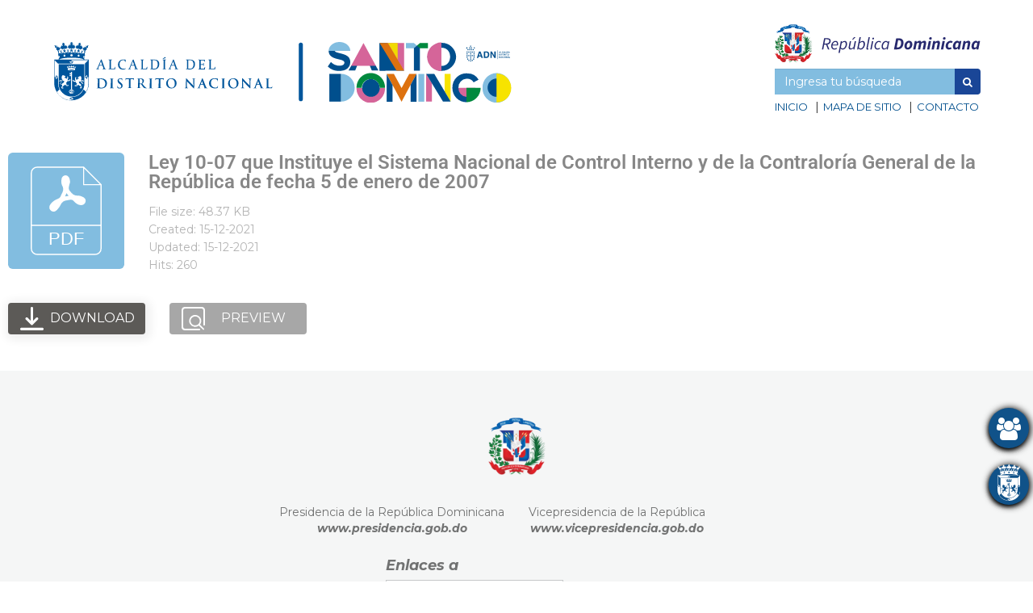

--- FILE ---
content_type: text/html; charset=UTF-8
request_url: https://adn.gob.do/wpfd_file/ley-10-07-que-instituye-el-sistema-nacional-de-control-interno-y-de-la-contraloria-general-de-la-republica-de-fecha-5-de-enero-de-2007/
body_size: 17222
content:
<!DOCTYPE html>
<html lang="es-DO">
<head>
    <meta charset="UTF-8">
    <meta http-equiv="X-UA-Compatible" content="IE=edge">
    <meta name="viewport" content="width=device-width, initial-scale=1.0">
	<!-- codigo meta de facebook -->
	<meta name="facebook-domain-verification" content="vhyyaha7ipfye3rhlzqn5w9lblgflh" />
    <title>Ley 10-07 que Instituye el Sistema Nacional de Control Interno y de la Contraloría General de la República de fecha 5 de enero de 2007 |  Ayuntamiento del Distrito Nacional - Ayuntamiento Municipal</title>
    <link rel="profile" href="http://gmpg.org/xfn/11">
    <link rel="pingback" href="https://adn.gob.do/xmlrpc.php" />
        <link href="https://fonts.googleapis.com/css?family=Montserrat:300,400,600,700" rel=stylesheet>
	<link href="https://fonts.googleapis.com/css?family=Merriweather:400,900,900i" rel="stylesheet">
    <link rel="stylesheet" href="https://maxcdn.bootstrapcdn.com/font-awesome/4.7.0/css/font-awesome.min.css">
    <link rel="stylesheet" href="https://maxcdn.bootstrapcdn.com/bootstrap/3.3.7/css/bootstrap.min.css">
	<link rel="stylesheet" href="https://cdn.jsdelivr.net/npm/uikit@3.9.3/dist/css/uikit.min.css">
	<link rel="stylesheet" href="https://adn.gob.do/wp-content/themes/adnweb/style.css">
	<script src="https://code.jquery.com/jquery-3.6.0.js" integrity="sha256-H+K7U5CnXl1h5ywQfKtSj8PCmoN9aaq30gDh27Xc0jk=" crossorigin="anonymous"></script>
    <meta name='robots' content='max-image-preview:large' />
	<style>img:is([sizes="auto" i], [sizes^="auto," i]) { contain-intrinsic-size: 3000px 1500px }</style>
	<script type="text/javascript">
/* <![CDATA[ */
window._wpemojiSettings = {"baseUrl":"https:\/\/s.w.org\/images\/core\/emoji\/15.1.0\/72x72\/","ext":".png","svgUrl":"https:\/\/s.w.org\/images\/core\/emoji\/15.1.0\/svg\/","svgExt":".svg","source":{"concatemoji":"https:\/\/adn.gob.do\/wp-includes\/js\/wp-emoji-release.min.js?ver=6.8.1"}};
/*! This file is auto-generated */
!function(i,n){var o,s,e;function c(e){try{var t={supportTests:e,timestamp:(new Date).valueOf()};sessionStorage.setItem(o,JSON.stringify(t))}catch(e){}}function p(e,t,n){e.clearRect(0,0,e.canvas.width,e.canvas.height),e.fillText(t,0,0);var t=new Uint32Array(e.getImageData(0,0,e.canvas.width,e.canvas.height).data),r=(e.clearRect(0,0,e.canvas.width,e.canvas.height),e.fillText(n,0,0),new Uint32Array(e.getImageData(0,0,e.canvas.width,e.canvas.height).data));return t.every(function(e,t){return e===r[t]})}function u(e,t,n){switch(t){case"flag":return n(e,"\ud83c\udff3\ufe0f\u200d\u26a7\ufe0f","\ud83c\udff3\ufe0f\u200b\u26a7\ufe0f")?!1:!n(e,"\ud83c\uddfa\ud83c\uddf3","\ud83c\uddfa\u200b\ud83c\uddf3")&&!n(e,"\ud83c\udff4\udb40\udc67\udb40\udc62\udb40\udc65\udb40\udc6e\udb40\udc67\udb40\udc7f","\ud83c\udff4\u200b\udb40\udc67\u200b\udb40\udc62\u200b\udb40\udc65\u200b\udb40\udc6e\u200b\udb40\udc67\u200b\udb40\udc7f");case"emoji":return!n(e,"\ud83d\udc26\u200d\ud83d\udd25","\ud83d\udc26\u200b\ud83d\udd25")}return!1}function f(e,t,n){var r="undefined"!=typeof WorkerGlobalScope&&self instanceof WorkerGlobalScope?new OffscreenCanvas(300,150):i.createElement("canvas"),a=r.getContext("2d",{willReadFrequently:!0}),o=(a.textBaseline="top",a.font="600 32px Arial",{});return e.forEach(function(e){o[e]=t(a,e,n)}),o}function t(e){var t=i.createElement("script");t.src=e,t.defer=!0,i.head.appendChild(t)}"undefined"!=typeof Promise&&(o="wpEmojiSettingsSupports",s=["flag","emoji"],n.supports={everything:!0,everythingExceptFlag:!0},e=new Promise(function(e){i.addEventListener("DOMContentLoaded",e,{once:!0})}),new Promise(function(t){var n=function(){try{var e=JSON.parse(sessionStorage.getItem(o));if("object"==typeof e&&"number"==typeof e.timestamp&&(new Date).valueOf()<e.timestamp+604800&&"object"==typeof e.supportTests)return e.supportTests}catch(e){}return null}();if(!n){if("undefined"!=typeof Worker&&"undefined"!=typeof OffscreenCanvas&&"undefined"!=typeof URL&&URL.createObjectURL&&"undefined"!=typeof Blob)try{var e="postMessage("+f.toString()+"("+[JSON.stringify(s),u.toString(),p.toString()].join(",")+"));",r=new Blob([e],{type:"text/javascript"}),a=new Worker(URL.createObjectURL(r),{name:"wpTestEmojiSupports"});return void(a.onmessage=function(e){c(n=e.data),a.terminate(),t(n)})}catch(e){}c(n=f(s,u,p))}t(n)}).then(function(e){for(var t in e)n.supports[t]=e[t],n.supports.everything=n.supports.everything&&n.supports[t],"flag"!==t&&(n.supports.everythingExceptFlag=n.supports.everythingExceptFlag&&n.supports[t]);n.supports.everythingExceptFlag=n.supports.everythingExceptFlag&&!n.supports.flag,n.DOMReady=!1,n.readyCallback=function(){n.DOMReady=!0}}).then(function(){return e}).then(function(){var e;n.supports.everything||(n.readyCallback(),(e=n.source||{}).concatemoji?t(e.concatemoji):e.wpemoji&&e.twemoji&&(t(e.twemoji),t(e.wpemoji)))}))}((window,document),window._wpemojiSettings);
/* ]]> */
</script>
<link rel='stylesheet' id='ultimate-post-kit-site-css' href='https://adn.gob.do/wp-content/plugins/ultimate-post-kit-pro/assets/css/ultimate-post-kit-site.css?ver=2.3.2' type='text/css' media='all' />
<style id='wp-emoji-styles-inline-css' type='text/css'>

	img.wp-smiley, img.emoji {
		display: inline !important;
		border: none !important;
		box-shadow: none !important;
		height: 1em !important;
		width: 1em !important;
		margin: 0 0.07em !important;
		vertical-align: -0.1em !important;
		background: none !important;
		padding: 0 !important;
	}
</style>
<link rel='stylesheet' id='wp-block-library-css' href='https://adn.gob.do/wp-includes/css/dist/block-library/style.min.css?ver=6.8.1' type='text/css' media='all' />
<style id='classic-theme-styles-inline-css' type='text/css'>
/*! This file is auto-generated */
.wp-block-button__link{color:#fff;background-color:#32373c;border-radius:9999px;box-shadow:none;text-decoration:none;padding:calc(.667em + 2px) calc(1.333em + 2px);font-size:1.125em}.wp-block-file__button{background:#32373c;color:#fff;text-decoration:none}
</style>
<style id='global-styles-inline-css' type='text/css'>
:root{--wp--preset--aspect-ratio--square: 1;--wp--preset--aspect-ratio--4-3: 4/3;--wp--preset--aspect-ratio--3-4: 3/4;--wp--preset--aspect-ratio--3-2: 3/2;--wp--preset--aspect-ratio--2-3: 2/3;--wp--preset--aspect-ratio--16-9: 16/9;--wp--preset--aspect-ratio--9-16: 9/16;--wp--preset--color--black: #000000;--wp--preset--color--cyan-bluish-gray: #abb8c3;--wp--preset--color--white: #ffffff;--wp--preset--color--pale-pink: #f78da7;--wp--preset--color--vivid-red: #cf2e2e;--wp--preset--color--luminous-vivid-orange: #ff6900;--wp--preset--color--luminous-vivid-amber: #fcb900;--wp--preset--color--light-green-cyan: #7bdcb5;--wp--preset--color--vivid-green-cyan: #00d084;--wp--preset--color--pale-cyan-blue: #8ed1fc;--wp--preset--color--vivid-cyan-blue: #0693e3;--wp--preset--color--vivid-purple: #9b51e0;--wp--preset--gradient--vivid-cyan-blue-to-vivid-purple: linear-gradient(135deg,rgba(6,147,227,1) 0%,rgb(155,81,224) 100%);--wp--preset--gradient--light-green-cyan-to-vivid-green-cyan: linear-gradient(135deg,rgb(122,220,180) 0%,rgb(0,208,130) 100%);--wp--preset--gradient--luminous-vivid-amber-to-luminous-vivid-orange: linear-gradient(135deg,rgba(252,185,0,1) 0%,rgba(255,105,0,1) 100%);--wp--preset--gradient--luminous-vivid-orange-to-vivid-red: linear-gradient(135deg,rgba(255,105,0,1) 0%,rgb(207,46,46) 100%);--wp--preset--gradient--very-light-gray-to-cyan-bluish-gray: linear-gradient(135deg,rgb(238,238,238) 0%,rgb(169,184,195) 100%);--wp--preset--gradient--cool-to-warm-spectrum: linear-gradient(135deg,rgb(74,234,220) 0%,rgb(151,120,209) 20%,rgb(207,42,186) 40%,rgb(238,44,130) 60%,rgb(251,105,98) 80%,rgb(254,248,76) 100%);--wp--preset--gradient--blush-light-purple: linear-gradient(135deg,rgb(255,206,236) 0%,rgb(152,150,240) 100%);--wp--preset--gradient--blush-bordeaux: linear-gradient(135deg,rgb(254,205,165) 0%,rgb(254,45,45) 50%,rgb(107,0,62) 100%);--wp--preset--gradient--luminous-dusk: linear-gradient(135deg,rgb(255,203,112) 0%,rgb(199,81,192) 50%,rgb(65,88,208) 100%);--wp--preset--gradient--pale-ocean: linear-gradient(135deg,rgb(255,245,203) 0%,rgb(182,227,212) 50%,rgb(51,167,181) 100%);--wp--preset--gradient--electric-grass: linear-gradient(135deg,rgb(202,248,128) 0%,rgb(113,206,126) 100%);--wp--preset--gradient--midnight: linear-gradient(135deg,rgb(2,3,129) 0%,rgb(40,116,252) 100%);--wp--preset--font-size--small: 13px;--wp--preset--font-size--medium: 20px;--wp--preset--font-size--large: 36px;--wp--preset--font-size--x-large: 42px;--wp--preset--spacing--20: 0.44rem;--wp--preset--spacing--30: 0.67rem;--wp--preset--spacing--40: 1rem;--wp--preset--spacing--50: 1.5rem;--wp--preset--spacing--60: 2.25rem;--wp--preset--spacing--70: 3.38rem;--wp--preset--spacing--80: 5.06rem;--wp--preset--shadow--natural: 6px 6px 9px rgba(0, 0, 0, 0.2);--wp--preset--shadow--deep: 12px 12px 50px rgba(0, 0, 0, 0.4);--wp--preset--shadow--sharp: 6px 6px 0px rgba(0, 0, 0, 0.2);--wp--preset--shadow--outlined: 6px 6px 0px -3px rgba(255, 255, 255, 1), 6px 6px rgba(0, 0, 0, 1);--wp--preset--shadow--crisp: 6px 6px 0px rgba(0, 0, 0, 1);}:where(.is-layout-flex){gap: 0.5em;}:where(.is-layout-grid){gap: 0.5em;}body .is-layout-flex{display: flex;}.is-layout-flex{flex-wrap: wrap;align-items: center;}.is-layout-flex > :is(*, div){margin: 0;}body .is-layout-grid{display: grid;}.is-layout-grid > :is(*, div){margin: 0;}:where(.wp-block-columns.is-layout-flex){gap: 2em;}:where(.wp-block-columns.is-layout-grid){gap: 2em;}:where(.wp-block-post-template.is-layout-flex){gap: 1.25em;}:where(.wp-block-post-template.is-layout-grid){gap: 1.25em;}.has-black-color{color: var(--wp--preset--color--black) !important;}.has-cyan-bluish-gray-color{color: var(--wp--preset--color--cyan-bluish-gray) !important;}.has-white-color{color: var(--wp--preset--color--white) !important;}.has-pale-pink-color{color: var(--wp--preset--color--pale-pink) !important;}.has-vivid-red-color{color: var(--wp--preset--color--vivid-red) !important;}.has-luminous-vivid-orange-color{color: var(--wp--preset--color--luminous-vivid-orange) !important;}.has-luminous-vivid-amber-color{color: var(--wp--preset--color--luminous-vivid-amber) !important;}.has-light-green-cyan-color{color: var(--wp--preset--color--light-green-cyan) !important;}.has-vivid-green-cyan-color{color: var(--wp--preset--color--vivid-green-cyan) !important;}.has-pale-cyan-blue-color{color: var(--wp--preset--color--pale-cyan-blue) !important;}.has-vivid-cyan-blue-color{color: var(--wp--preset--color--vivid-cyan-blue) !important;}.has-vivid-purple-color{color: var(--wp--preset--color--vivid-purple) !important;}.has-black-background-color{background-color: var(--wp--preset--color--black) !important;}.has-cyan-bluish-gray-background-color{background-color: var(--wp--preset--color--cyan-bluish-gray) !important;}.has-white-background-color{background-color: var(--wp--preset--color--white) !important;}.has-pale-pink-background-color{background-color: var(--wp--preset--color--pale-pink) !important;}.has-vivid-red-background-color{background-color: var(--wp--preset--color--vivid-red) !important;}.has-luminous-vivid-orange-background-color{background-color: var(--wp--preset--color--luminous-vivid-orange) !important;}.has-luminous-vivid-amber-background-color{background-color: var(--wp--preset--color--luminous-vivid-amber) !important;}.has-light-green-cyan-background-color{background-color: var(--wp--preset--color--light-green-cyan) !important;}.has-vivid-green-cyan-background-color{background-color: var(--wp--preset--color--vivid-green-cyan) !important;}.has-pale-cyan-blue-background-color{background-color: var(--wp--preset--color--pale-cyan-blue) !important;}.has-vivid-cyan-blue-background-color{background-color: var(--wp--preset--color--vivid-cyan-blue) !important;}.has-vivid-purple-background-color{background-color: var(--wp--preset--color--vivid-purple) !important;}.has-black-border-color{border-color: var(--wp--preset--color--black) !important;}.has-cyan-bluish-gray-border-color{border-color: var(--wp--preset--color--cyan-bluish-gray) !important;}.has-white-border-color{border-color: var(--wp--preset--color--white) !important;}.has-pale-pink-border-color{border-color: var(--wp--preset--color--pale-pink) !important;}.has-vivid-red-border-color{border-color: var(--wp--preset--color--vivid-red) !important;}.has-luminous-vivid-orange-border-color{border-color: var(--wp--preset--color--luminous-vivid-orange) !important;}.has-luminous-vivid-amber-border-color{border-color: var(--wp--preset--color--luminous-vivid-amber) !important;}.has-light-green-cyan-border-color{border-color: var(--wp--preset--color--light-green-cyan) !important;}.has-vivid-green-cyan-border-color{border-color: var(--wp--preset--color--vivid-green-cyan) !important;}.has-pale-cyan-blue-border-color{border-color: var(--wp--preset--color--pale-cyan-blue) !important;}.has-vivid-cyan-blue-border-color{border-color: var(--wp--preset--color--vivid-cyan-blue) !important;}.has-vivid-purple-border-color{border-color: var(--wp--preset--color--vivid-purple) !important;}.has-vivid-cyan-blue-to-vivid-purple-gradient-background{background: var(--wp--preset--gradient--vivid-cyan-blue-to-vivid-purple) !important;}.has-light-green-cyan-to-vivid-green-cyan-gradient-background{background: var(--wp--preset--gradient--light-green-cyan-to-vivid-green-cyan) !important;}.has-luminous-vivid-amber-to-luminous-vivid-orange-gradient-background{background: var(--wp--preset--gradient--luminous-vivid-amber-to-luminous-vivid-orange) !important;}.has-luminous-vivid-orange-to-vivid-red-gradient-background{background: var(--wp--preset--gradient--luminous-vivid-orange-to-vivid-red) !important;}.has-very-light-gray-to-cyan-bluish-gray-gradient-background{background: var(--wp--preset--gradient--very-light-gray-to-cyan-bluish-gray) !important;}.has-cool-to-warm-spectrum-gradient-background{background: var(--wp--preset--gradient--cool-to-warm-spectrum) !important;}.has-blush-light-purple-gradient-background{background: var(--wp--preset--gradient--blush-light-purple) !important;}.has-blush-bordeaux-gradient-background{background: var(--wp--preset--gradient--blush-bordeaux) !important;}.has-luminous-dusk-gradient-background{background: var(--wp--preset--gradient--luminous-dusk) !important;}.has-pale-ocean-gradient-background{background: var(--wp--preset--gradient--pale-ocean) !important;}.has-electric-grass-gradient-background{background: var(--wp--preset--gradient--electric-grass) !important;}.has-midnight-gradient-background{background: var(--wp--preset--gradient--midnight) !important;}.has-small-font-size{font-size: var(--wp--preset--font-size--small) !important;}.has-medium-font-size{font-size: var(--wp--preset--font-size--medium) !important;}.has-large-font-size{font-size: var(--wp--preset--font-size--large) !important;}.has-x-large-font-size{font-size: var(--wp--preset--font-size--x-large) !important;}
:where(.wp-block-post-template.is-layout-flex){gap: 1.25em;}:where(.wp-block-post-template.is-layout-grid){gap: 1.25em;}
:where(.wp-block-columns.is-layout-flex){gap: 2em;}:where(.wp-block-columns.is-layout-grid){gap: 2em;}
:root :where(.wp-block-pullquote){font-size: 1.5em;line-height: 1.6;}
</style>
<link rel='stylesheet' id='mmh-sitemap-css' href='https://adn.gob.do/wp-content/plugins/main-menu-html-site-map/public/css/mmh-sitemap-public.css?ver=2.0.1' type='text/css' media='all' />
<link rel='stylesheet' id='widgetkit-site-css' href='https://adn.gob.do/wp-content/plugins/widgetkit3124/assets/css/site.css?ver=6.8.1' type='text/css' media='all' />
<link rel='stylesheet' id='dashicons-css' href='https://adn.gob.do/wp-includes/css/dashicons.min.css?ver=6.8.1' type='text/css' media='all' />
<link rel='stylesheet' id='exad-hf-style-css' href='https://adn.gob.do/wp-content/plugins/exclusive-addons-elementor-pro/assets/css/exad-header-footer.css?ver=1.4.2' type='text/css' media='all' />
<link rel='stylesheet' id='elementor-icons-css' href='https://adn.gob.do/wp-content/plugins/elementor/assets/lib/eicons/css/elementor-icons.min.css?ver=5.43.0' type='text/css' media='all' />
<link rel='stylesheet' id='elementor-frontend-css' href='https://adn.gob.do/wp-content/plugins/elementor/assets/css/frontend.min.css?ver=3.30.0' type='text/css' media='all' />
<link rel='stylesheet' id='elementor-post-31-css' href='https://adn.gob.do/wp-content/uploads/elementor/css/post-31.css?ver=1768419536' type='text/css' media='all' />
<link rel='stylesheet' id='widget-image-css' href='https://adn.gob.do/wp-content/plugins/elementor/assets/css/widget-image.min.css?ver=3.30.0' type='text/css' media='all' />
<link rel='stylesheet' id='e-animation-fadeIn-css' href='https://adn.gob.do/wp-content/plugins/elementor/assets/lib/animations/styles/fadeIn.min.css?ver=3.30.0' type='text/css' media='all' />
<link rel='stylesheet' id='e-popup-css' href='https://adn.gob.do/wp-content/plugins/elementor-pro/assets/css/conditionals/popup.min.css?ver=3.30.0' type='text/css' media='all' />
<link rel='stylesheet' id='elementor-post-2612-css' href='https://adn.gob.do/wp-content/uploads/elementor/css/post-2612.css?ver=1768419536' type='text/css' media='all' />
<link rel='stylesheet' id='exad-pro-main-style-css' href='https://adn.gob.do/wp-content/plugins/exclusive-addons-elementor-pro/assets/css/exad-pro-styles.min.css?ver=6.8.1' type='text/css' media='all' />
<link rel='stylesheet' id='exad-slick-css' href='https://adn.gob.do/wp-content/plugins/exclusive-addons-for-elementor/assets/vendor/css/slick.min.css?ver=6.8.1' type='text/css' media='all' />
<link rel='stylesheet' id='exad-slick-theme-css' href='https://adn.gob.do/wp-content/plugins/exclusive-addons-for-elementor/assets/vendor/css/slick-theme.min.css?ver=6.8.1' type='text/css' media='all' />
<link rel='stylesheet' id='exad-image-hover-css' href='https://adn.gob.do/wp-content/plugins/exclusive-addons-for-elementor/assets/vendor/css/imagehover.css?ver=6.8.1' type='text/css' media='all' />
<link rel='stylesheet' id='exad-swiperv5-css' href='https://adn.gob.do/wp-content/plugins/exclusive-addons-for-elementor/assets/vendor/css/swiper.min.css?ver=2.7.9.4' type='text/css' media='all' />
<link rel='stylesheet' id='exad-main-style-css' href='https://adn.gob.do/wp-content/plugins/exclusive-addons-for-elementor/assets/css/exad-styles.min.css?ver=6.8.1' type='text/css' media='all' />
<link rel='stylesheet' id='elementor-gf-local-roboto-css' href='https://adn.gob.do/wp-content/uploads/elementor/google-fonts/css/roboto.css?ver=1758045514' type='text/css' media='all' />
<link rel='stylesheet' id='elementor-gf-local-robotoslab-css' href='https://adn.gob.do/wp-content/uploads/elementor/google-fonts/css/robotoslab.css?ver=1758045479' type='text/css' media='all' />
<!--n2css--><!--n2js--><script type="text/javascript" src="https://adn.gob.do/wp-includes/js/jquery/jquery.min.js?ver=3.7.1" id="jquery-core-js"></script>
<script type="text/javascript" src="https://adn.gob.do/wp-includes/js/jquery/jquery-migrate.min.js?ver=3.4.1" id="jquery-migrate-js"></script>
<script type="text/javascript" src="https://adn.gob.do/wp-content/plugins/wp-file-download/app/includes/elementor/assets/js/jquery.elementor.widgets.js?ver=5.3.0" id="jquery-elementor-widgets-js"></script>
<script type="text/javascript" src="https://adn.gob.do/wp-content/plugins/main-menu-html-site-map/public/js/mmh-sitemap-public.js?ver=2.0.1" id="mmh-sitemap-js"></script>
<script type="text/javascript" src="https://adn.gob.do/wp-content/plugins/widgetkit3124/assets/lib/uikit/dist/js/uikit.min.js?ver=6.8.1" id="uikit-js"></script>
<script type="text/javascript" src="https://adn.gob.do/wp-content/plugins/widgetkit3124/assets/lib/uikit/dist/js/uikit-icons.min.js?ver=6.8.1" id="uikit-icons-js"></script>
<link rel="https://api.w.org/" href="https://adn.gob.do/wp-json/" /><link rel="EditURI" type="application/rsd+xml" title="RSD" href="https://adn.gob.do/xmlrpc.php?rsd" />
<meta name="generator" content="WordPress 6.8.1" />
<link rel="canonical" href="https://adn.gob.do/wpfd_file/ley-10-07-que-instituye-el-sistema-nacional-de-control-interno-y-de-la-contraloria-general-de-la-republica-de-fecha-5-de-enero-de-2007/" />
<link rel='shortlink' href='https://adn.gob.do/?p=2416' />
<link rel="alternate" title="oEmbed (JSON)" type="application/json+oembed" href="https://adn.gob.do/wp-json/oembed/1.0/embed?url=https%3A%2F%2Fadn.gob.do%2Fwpfd_file%2Fley-10-07-que-instituye-el-sistema-nacional-de-control-interno-y-de-la-contraloria-general-de-la-republica-de-fecha-5-de-enero-de-2007%2F" />
<link rel="alternate" title="oEmbed (XML)" type="text/xml+oembed" href="https://adn.gob.do/wp-json/oembed/1.0/embed?url=https%3A%2F%2Fadn.gob.do%2Fwpfd_file%2Fley-10-07-que-instituye-el-sistema-nacional-de-control-interno-y-de-la-contraloria-general-de-la-republica-de-fecha-5-de-enero-de-2007%2F&#038;format=xml" />
<meta name="generator" content="Elementor 3.30.0; features: additional_custom_breakpoints; settings: css_print_method-external, google_font-enabled, font_display-auto">
			<style>
				.e-con.e-parent:nth-of-type(n+4):not(.e-lazyloaded):not(.e-no-lazyload),
				.e-con.e-parent:nth-of-type(n+4):not(.e-lazyloaded):not(.e-no-lazyload) * {
					background-image: none !important;
				}
				@media screen and (max-height: 1024px) {
					.e-con.e-parent:nth-of-type(n+3):not(.e-lazyloaded):not(.e-no-lazyload),
					.e-con.e-parent:nth-of-type(n+3):not(.e-lazyloaded):not(.e-no-lazyload) * {
						background-image: none !important;
					}
				}
				@media screen and (max-height: 640px) {
					.e-con.e-parent:nth-of-type(n+2):not(.e-lazyloaded):not(.e-no-lazyload),
					.e-con.e-parent:nth-of-type(n+2):not(.e-lazyloaded):not(.e-no-lazyload) * {
						background-image: none !important;
					}
				}
			</style>
			<meta name="generator" content="Powered by Slider Revolution 6.5.18 - responsive, Mobile-Friendly Slider Plugin for WordPress with comfortable drag and drop interface." />
<link rel="icon" href="https://adn.gob.do/wp-content/uploads/2021/12/Azul.svg" sizes="32x32" />
<link rel="icon" href="https://adn.gob.do/wp-content/uploads/2021/12/Azul.svg" sizes="192x192" />
<link rel="apple-touch-icon" href="https://adn.gob.do/wp-content/uploads/2021/12/Azul.svg" />
<meta name="msapplication-TileImage" content="https://adn.gob.do/wp-content/uploads/2021/12/Azul.svg" />
<script>function setREVStartSize(e){
			//window.requestAnimationFrame(function() {
				window.RSIW = window.RSIW===undefined ? window.innerWidth : window.RSIW;
				window.RSIH = window.RSIH===undefined ? window.innerHeight : window.RSIH;
				try {
					var pw = document.getElementById(e.c).parentNode.offsetWidth,
						newh;
					pw = pw===0 || isNaN(pw) ? window.RSIW : pw;
					e.tabw = e.tabw===undefined ? 0 : parseInt(e.tabw);
					e.thumbw = e.thumbw===undefined ? 0 : parseInt(e.thumbw);
					e.tabh = e.tabh===undefined ? 0 : parseInt(e.tabh);
					e.thumbh = e.thumbh===undefined ? 0 : parseInt(e.thumbh);
					e.tabhide = e.tabhide===undefined ? 0 : parseInt(e.tabhide);
					e.thumbhide = e.thumbhide===undefined ? 0 : parseInt(e.thumbhide);
					e.mh = e.mh===undefined || e.mh=="" || e.mh==="auto" ? 0 : parseInt(e.mh,0);
					if(e.layout==="fullscreen" || e.l==="fullscreen")
						newh = Math.max(e.mh,window.RSIH);
					else{
						e.gw = Array.isArray(e.gw) ? e.gw : [e.gw];
						for (var i in e.rl) if (e.gw[i]===undefined || e.gw[i]===0) e.gw[i] = e.gw[i-1];
						e.gh = e.el===undefined || e.el==="" || (Array.isArray(e.el) && e.el.length==0)? e.gh : e.el;
						e.gh = Array.isArray(e.gh) ? e.gh : [e.gh];
						for (var i in e.rl) if (e.gh[i]===undefined || e.gh[i]===0) e.gh[i] = e.gh[i-1];
											
						var nl = new Array(e.rl.length),
							ix = 0,
							sl;
						e.tabw = e.tabhide>=pw ? 0 : e.tabw;
						e.thumbw = e.thumbhide>=pw ? 0 : e.thumbw;
						e.tabh = e.tabhide>=pw ? 0 : e.tabh;
						e.thumbh = e.thumbhide>=pw ? 0 : e.thumbh;
						for (var i in e.rl) nl[i] = e.rl[i]<window.RSIW ? 0 : e.rl[i];
						sl = nl[0];
						for (var i in nl) if (sl>nl[i] && nl[i]>0) { sl = nl[i]; ix=i;}
						var m = pw>(e.gw[ix]+e.tabw+e.thumbw) ? 1 : (pw-(e.tabw+e.thumbw)) / (e.gw[ix]);
						newh =  (e.gh[ix] * m) + (e.tabh + e.thumbh);
					}
					var el = document.getElementById(e.c);
					if (el!==null && el) el.style.height = newh+"px";
					el = document.getElementById(e.c+"_wrapper");
					if (el!==null && el) {
						el.style.height = newh+"px";
						el.style.display = "block";
					}
				} catch(e){
					console.log("Failure at Presize of Slider:" + e)
				}
			//});
		  };</script>
		<style type="text/css" id="wp-custom-css">
			article img {
	width: 100%;
	text-align: center;
}
article p {
	text-align: justify;
	font-size: 14pt;
}
.eael-entry-header {
	padding: 0;
}
.eael-entry-title a {
	text-align: justify;
	font-weight: 500;
}
.eael-grid-post-holder {
	height: 400px;
}
.eael-grid-post-excerpt {
	margin-top: 15px;
}

.elementor-widget-container h3 {
	text-align: center;
}
.elementor-widget-container p {
	padding: 10px;
}
/*
.elementor-image-carousel-wrapper img {
	width: 160px;
	height: 140px;
}
*/
/*estilos de los borders del formulario escribele a alcaldesa*/
.nf-error .ninja-forms-field {
  border-color: #67c0ec!important;
    transition: all .5s;

}
.ninja-forms-field{
	border:0;
}
/*estilo del * */
.forms-req-symbol {
 color: #0059a8!important; 
}
.span.ninja-form-req-symbol{
color: #0059a8!important;
}
.wow-bmp-pos-br {
    right: 200px;
    bottom: 20px;
}
/*estilo para el menu sitemap*/
.sitemap-page{
    font-size: 17px;
    font-family: 'Montserrat';
    padding-bottom: 5px;
}
#pages{
	display:none;	
}
.elementor-carousel-image {
	-webkit-background-size: unset !important;
	background-size: unset !important;
	height: 100% !important;
}
.elementor-carousel-image-overlay {
	  top: 25px !important;
    left: 38px !important;
		-webkit-background-size: unset !important;
	background-size: unset !important;
	width: 70% !important;
	height: 70% !important;
	width: calc(100% - 50%);
	height: calc(100vh - 80px);
}
.swiper-wrapper {
	width: 80% !important;
	height: 80% !important;
}

/* CSS PERSONALIZADO PLUGIS DE ARCHIVOS */
#et-boc .wpfd-content .wpfdcategory > span, .wpfd-content .wpfdcategory > span {
	width: 100% !important;
	display: unset !important;
	color: #000000 !important;
}
#et-boc .wpfd-content .wpfdcategory, .wpfd-content .wpfdcategory { 
	flex: 50% !important;
}
#et-boc .wpfd-content .backcategory, .wpfd-content .backcategory {
	top: -60px !important;
}
#et-boc .wpfd-content .wpfdcategory .wpfd-folder, .wpfd-content .wpfdcategory .wpfd-folder {
	color: #DD710F !important;
	font-size: 30px !important;
}
#et-boc .wpfd-content .wpfdcategory, .wpfd-content .wpfdcategory {
	border: 0 !important;
}
.wpfdcategory:hover {
	background-color: #fff !important;
	border: 0 !important;
  }
.wpfdcategory:hover > span {
	color: #333 !important;
  }
#et-boc .wpfd-content, .wpfd-content {
    
    background-color: #F5F6F6 !important;
}

#et-boc .wpfd-content .breadcrumbs, .wpfd-content .breadcrumbs {
 
    background: #F5F6F6 !important;
   
}

#et-boc .wpfd-content .wpfdcategory, .wpfd-content .wpfdcategory {
	/*	font-size: 16px !important;*/
    background: none !important;
	height: 60px !important;
   
}

/*Boton Atras*/
#et-boc .wpfd-content .backcategory, .wpfd-content .backcategory {
	margin:0 !important;
        font-size: 14px;
    color: #ffffff !important;
    height: auto !important;
    background: #004F8D !important;
    padding-top: 10px !important;
    padding-bottom: 10px !important;
    padding-left: 15px !important;
    padding-right: 15px !important;
    border-radius: 20px !important;
}
#et-boc .wpfd-content .backcategory, .wpfd-content .backcategory:hover{

    background: #004F8D !important;
    padding-top: 12px !important;
    padding-bottom: 12px !important;
    padding-left: 17px !important;
    padding-right: 17px !important;
    
}

/*Texto de los titulos de la navegacion*/


#et-boc .wpfd-content .breadcrumbs, .wpfd-content .breadcrumbs {
       
    color: #000000 !important;
    font-size: 20px !important;
    font-weight: 700 !important;
   
}
#et-boc .wpfd-content .breadcrumbs > li, .wpfd-content .breadcrumbs > li {
    display: inline-block;
    font-size: 20px !important;
    text-transform: none !important;
    color: #000;
    font-weight: 777 !important;
    font-stretch: normal;
    font-style: normal;
    letter-spacing: normal;
    text-align: left;
    vertical-align: middle;
}

.elementor-32 .elementor-element.elementor-element-33f56c5 .exad-slide-content a {
	background-color: transparent !important;
}
/*Boton de Accesibilidad*/
body .uwy.userway_p1 .uai {
    top: 50% !important;
    transform: translateY(-50%);
    left: 50px !important;
    right: auto !important;
    bottom: auto !important;
}
/**Boton de Accesibilidad End/		</style>
			<!-- Google tag (gtag.js) -->
<script async src="https://www.googletagmanager.com/gtag/js?id=G-D5FMNP6MM9"></script>
<script>
  window.dataLayer = window.dataLayer || [];
  function gtag(){dataLayer.push(arguments);}
  gtag('js', new Date());

  gtag('config', 'G-D5FMNP6MM9');
</script>
</head>
<body class="wp-singular wpfd_file-template-default single single-wpfd_file postid-2416 wp-theme-adnweb exad-hf-template-adnweb exad-hf-stylesheet-adnweb exclusive-addons-elementor elementor-default elementor-kit-31">
<div class="x-page">
   <section class="header-mobile visible-xs">
		<div class="repdomi">
			<img src="https://adn.gob.do/wp-content/uploads/2021/11/rd-mobile.svg" alt="Alcaldía del Distrito Nacional" class="img-responsive">
		</div>
		<div class="logo estilo1">
			<a href="https://adn.gob.do">
				<div class="img-logo">
				 <img src="https://adn.gob.do/wp-content/uploads/2021/11/Logo.svg" alt="Alcaldía del Distrito Nacional" class="img-responsive">
				</div>
			</a>
		</div>
	</section>
	<div class="visible-xs">
    <div class="ctrl-mobile">
        <div class="controles-m">
            <div class="col-xs-10 part-m">
                <div class="search">
                    <form class="search" method="get" action="https://adn.gob.do" role="search">
                        <input class="search-input form-control" type="search" required name="s"
                            placeholder="Ingresa tu búsqueda">
                    </form>
                </div>
            </div>
            <div class="col-xs-2 part-m">
                <button type="button" name="button" class="btn btnMobile pull-right">Menú</button>
            </div>
        </div>

        <div class="la-menu">
            <div class="extra-w">
                <h3>Menu Principal</h3>
                <ul id="menu-menu-movil" class="menu"><li id="menu-item-53" class="menu-item menu-item-type-post_type menu-item-object-page menu-item-home menu-item-53"><a href="https://adn.gob.do/">Inicio</a></li>
<li id="menu-item-115" class="menu-item menu-item-type-custom menu-item-object-custom menu-item-has-children menu-item-115"><a href="#">Municipio</a>
<ul class="sub-menu">
	<li id="menu-item-151" class="menu-item menu-item-type-post_type menu-item-object-page menu-item-151"><a href="https://adn.gob.do/historia/">Historia</a></li>
	<li id="menu-item-63" class="menu-item menu-item-type-post_type menu-item-object-page menu-item-63"><a href="https://adn.gob.do/cultura-2/">Cultura</a></li>
	<li id="menu-item-202" class="menu-item menu-item-type-custom menu-item-object-custom menu-item-has-children menu-item-202"><a href="#">Demografía</a>
	<ul class="sub-menu">
		<li id="menu-item-60" class="menu-item menu-item-type-post_type menu-item-object-page menu-item-60"><a href="https://adn.gob.do/demografia-2/">Datos Demográficos</a></li>
		<li id="menu-item-203" class="menu-item menu-item-type-custom menu-item-object-custom menu-item-203"><a href="https://adn.gob.do/conocetubarrio/">Conoce tu sector</a></li>
	</ul>
</li>
	<li id="menu-item-78" class="menu-item menu-item-type-post_type menu-item-object-page menu-item-78"><a href="https://adn.gob.do/turismo-2/">Turismo</a></li>
</ul>
</li>
<li id="menu-item-112" class="menu-item menu-item-type-custom menu-item-object-custom menu-item-has-children menu-item-112"><a href="#">Ayuntamiento</a>
<ul class="sub-menu">
	<li id="menu-item-80" class="menu-item menu-item-type-post_type menu-item-object-page menu-item-80"><a href="https://adn.gob.do/quienes-somos/">¿Quiénes somos?</a></li>
	<li id="menu-item-3969" class="menu-item menu-item-type-post_type menu-item-object-page menu-item-3969"><a href="https://adn.gob.do/historia-del-ayuntamiento/">Historia del Ayuntamiento</a></li>
	<li id="menu-item-81" class="menu-item menu-item-type-post_type menu-item-object-page menu-item-has-children menu-item-81"><a href="https://adn.gob.do/alcaldia/">Alcaldía</a>
	<ul class="sub-menu">
		<li id="menu-item-87" class="menu-item menu-item-type-post_type menu-item-object-page menu-item-87"><a href="https://adn.gob.do/alcaldesa/">Alcaldesa</a></li>
		<li id="menu-item-86" class="menu-item menu-item-type-post_type menu-item-object-page menu-item-86"><a href="https://adn.gob.do/vicealcalde/">Vicealcalde</a></li>
		<li id="menu-item-4132" class="menu-item menu-item-type-post_type menu-item-object-page menu-item-4132"><a href="https://adn.gob.do/secretario-general/">Secretario General</a></li>
		<li id="menu-item-4131" class="menu-item menu-item-type-post_type menu-item-object-page menu-item-4131"><a href="https://adn.gob.do/secretario-tecnico/">Secretario Técnico</a></li>
	</ul>
</li>
	<li id="menu-item-4223" class="menu-item menu-item-type-post_type menu-item-object-page menu-item-4223"><a href="https://adn.gob.do/concejo-municipal/">Concejo de Regidores</a></li>
	<li id="menu-item-3571" class="menu-item menu-item-type-custom menu-item-object-custom menu-item-has-children menu-item-3571"><a href="#">Direcciones Institucionales</a>
	<ul class="sub-menu">
		<li id="menu-item-3664" class="menu-item menu-item-type-post_type menu-item-object-page menu-item-3664"><a href="https://adn.gob.do/administrativa/">Administrativa</a></li>
		<li id="menu-item-3837" class="menu-item menu-item-type-post_type menu-item-object-page menu-item-3837"><a href="https://adn.gob.do/aseo-urbano-y-equipos/">Aseo Urbano y Equipos</a></li>
		<li id="menu-item-3843" class="menu-item menu-item-type-post_type menu-item-object-page menu-item-3843"><a href="https://adn.gob.do/auditoria/">Auditoría</a></li>
		<li id="menu-item-3851" class="menu-item menu-item-type-post_type menu-item-object-page menu-item-3851"><a href="https://adn.gob.do/comunicacion-y-relaciones-publicas/">Comunicación y Relaciones Públicas</a></li>
		<li id="menu-item-3873" class="menu-item menu-item-type-post_type menu-item-object-page menu-item-3873"><a href="https://adn.gob.do/consultoria-juridica/">Consultoría Jurídica</a></li>
		<li id="menu-item-3884" class="menu-item menu-item-type-post_type menu-item-object-page menu-item-3884"><a href="https://adn.gob.do/defensoria-y-uso-de-espacios-publicos/">Defensoria y Uso de Espacios Públicos</a></li>
		<li id="menu-item-3906" class="menu-item menu-item-type-post_type menu-item-object-page menu-item-3906"><a href="https://adn.gob.do/gestion-ambiental/">Gestión Ambiental</a></li>
		<li id="menu-item-3947" class="menu-item menu-item-type-post_type menu-item-object-page menu-item-3947"><a href="https://adn.gob.do/gestion-de-calidad/">Gestión de Calidad</a></li>
		<li id="menu-item-3984" class="menu-item menu-item-type-post_type menu-item-object-page menu-item-3984"><a href="https://adn.gob.do/financiera/">Financiera</a></li>
		<li id="menu-item-3990" class="menu-item menu-item-type-post_type menu-item-object-page menu-item-3990"><a href="https://adn.gob.do/infraestructura-urbana/">Infraestructura Urbana</a></li>
		<li id="menu-item-3997" class="menu-item menu-item-type-post_type menu-item-object-page menu-item-3997"><a href="https://adn.gob.do/recaudacion/">Recaudación</a></li>
		<li id="menu-item-4006" class="menu-item menu-item-type-post_type menu-item-object-page menu-item-4006"><a href="https://adn.gob.do/inmobiliaria/">Inmobiliaria</a></li>
		<li id="menu-item-4034" class="menu-item menu-item-type-post_type menu-item-object-page menu-item-4034"><a href="https://adn.gob.do/innovacion-y-proyectos-especiales/">Innovación y Proyectos Especiales</a></li>
		<li id="menu-item-4041" class="menu-item menu-item-type-post_type menu-item-object-page menu-item-4041"><a href="https://adn.gob.do/mantenimiento-y-obras-comunitarias/">Mantenimiento y Obras Comunitarias</a></li>
		<li id="menu-item-4140" class="menu-item menu-item-type-post_type menu-item-object-page menu-item-4140"><a href="https://adn.gob.do/patrimonio-cultural-inmueble/">Patrimonio Cultural Inmueble</a></li>
		<li id="menu-item-4149" class="menu-item menu-item-type-post_type menu-item-object-page menu-item-4149"><a href="https://adn.gob.do/planeamiento-urbano-2/">Planeamiento Urbano</a></li>
		<li id="menu-item-4158" class="menu-item menu-item-type-post_type menu-item-object-page menu-item-4158"><a href="https://adn.gob.do/planificacion-y-desarrollo-institucional/">Planificación y Desarrollo Institucional</a></li>
		<li id="menu-item-4164" class="menu-item menu-item-type-post_type menu-item-object-page menu-item-4164"><a href="https://adn.gob.do/gestion-humana/">Gestión Humana</a></li>
		<li id="menu-item-4170" class="menu-item menu-item-type-post_type menu-item-object-page menu-item-4170"><a href="https://adn.gob.do/registro-civil-y-conservaduria-de-hipotecas/">Registro Civil y Conservaduría de Hipotecas</a></li>
		<li id="menu-item-4176" class="menu-item menu-item-type-post_type menu-item-object-page menu-item-4176"><a href="https://adn.gob.do/seguridad-ciudadana/">Seguridad Ciudadana</a></li>
		<li id="menu-item-4182" class="menu-item menu-item-type-post_type menu-item-object-page menu-item-4182"><a href="https://adn.gob.do/servicios-publicos-4/">Servicios Públicos</a></li>
		<li id="menu-item-4189" class="menu-item menu-item-type-post_type menu-item-object-page menu-item-4189"><a href="https://adn.gob.do/servicio-social-y-desarrollo/">Servicio Social y Desarrollo</a></li>
		<li id="menu-item-4195" class="menu-item menu-item-type-post_type menu-item-object-page menu-item-4195"><a href="https://adn.gob.do/secretaria-general/">Secretaria General</a></li>
		<li id="menu-item-5019" class="menu-item menu-item-type-post_type menu-item-object-page menu-item-5019"><a href="https://adn.gob.do/tecnologia-de-la-informacion-2/">Tecnología de la Información</a></li>
		<li id="menu-item-4202" class="menu-item menu-item-type-post_type menu-item-object-page menu-item-4202"><a href="https://adn.gob.do/el-salon-concejo-municipal/">El Salón Concejo Municipal</a></li>
	</ul>
</li>
	<li id="menu-item-2409" class="menu-item menu-item-type-post_type menu-item-object-page menu-item-2409"><a href="https://adn.gob.do/marco-legal-2/">Marco Legal</a></li>
	<li id="menu-item-2410" class="menu-item menu-item-type-custom menu-item-object-custom menu-item-2410"><a href="https://adn.gob.do/transparencia/planificacion-y-desarrollo/">Planificación y Desarrollo</a></li>
</ul>
</li>
<li id="menu-item-105" class="menu-item menu-item-type-post_type menu-item-object-page menu-item-105"><a href="https://adn.gob.do/servicios/">Servicios</a></li>
<li id="menu-item-148" class="menu-item menu-item-type-custom menu-item-object-custom menu-item-148"><a href="https://adn.gob.do/transparencia/">Transparencia</a></li>
<li id="menu-item-12002" class="menu-item menu-item-type-custom menu-item-object-custom menu-item-12002"><a href="https://datos.adn.gob.do/">Datos Abiertos</a></li>
<li id="menu-item-129" class="menu-item menu-item-type-custom menu-item-object-custom menu-item-has-children menu-item-129"><a href="#">Presupuesto Participativo</a>
<ul class="sub-menu">
	<li id="menu-item-7819" class="menu-item menu-item-type-custom menu-item-object-custom menu-item-7819"><a href="https://adn.gob.do/transparencia/presupuesto-participativo-m-ppm/">Plan de Inversión</a></li>
</ul>
</li>
<li id="menu-item-132" class="menu-item menu-item-type-post_type menu-item-object-page menu-item-132"><a href="https://adn.gob.do/noticias/">Noticias</a></li>
<li id="menu-item-798" class="menu-item menu-item-type-post_type menu-item-object-page menu-item-798"><a href="https://adn.gob.do/multimedia/">Multimedia</a></li>
<li id="menu-item-135" class="menu-item menu-item-type-post_type menu-item-object-page menu-item-135"><a href="https://adn.gob.do/emergencia/">Emergencia</a></li>
<li id="menu-item-139" class="menu-item menu-item-type-post_type menu-item-object-page menu-item-139"><a href="https://adn.gob.do/escribele-a-la-alcaldesa/">Escríbele a la Alcaldesa</a></li>
<li id="menu-item-145" class="menu-item menu-item-type-post_type menu-item-object-page menu-item-145"><a href="https://adn.gob.do/contacto-2/">Contacto</a></li>
</ul>            </div>
        </div>
    </div>
    </div>
	<header class="hidden-xs">
		<div class="container-fluid" style="margin-left:50px; margin-right:50px;">
			<div class="row">
				<div class="col-lg-8 col-md-10 col-sm-8 col-xs-12">
					<div class="logo estilo1">
						<a href="https://adn.gob.do">
							<div class="img-logo">
							<img src="https://adn.gob.do/wp-content/uploads/2021/11/Logo.svg" alt="Alcaldía del Distrito Nacional" class="img-responsive">
							</div>
						</a>
					</div>
				</div>
				<div class="col-lg-4 col-md-2 col-sm-4 hidden-xs">
					<div class="escudo pull-right">
						<img src="https://adn.gob.do/wp-content/uploads/2021/11/rd-mobile.svg" alt="República Dominicana" class="img-responsive" style="pointer-events: none;">
						<div class="buscador menuTop">
							<div><h3 hidden>Buscador Página Principal</h3>
<!-- search -->
<form class="search" method="get" action="https://adn.gob.do" role="search">
	<div class="input-group">
		<input class="search-input form-control" type="search" required name="s" placeholder="Ingresa tu búsqueda">
		<div class="input-group-btn">
			<button class="search-submit" type="submit" role="button"><i class="fa fa-search" aria-hidden="true"></i></button>
		</div>
	</div>
</form>
<!-- /search -->
</div><div><h3 hidden>Menu TOP</h3>
<ul id="menu-menu-top" class="menu"><li id="menu-item-64" class="menu-item menu-item-type-post_type menu-item-object-page menu-item-home menu-item-64"><a href="https://adn.gob.do/">Inicio</a></li>
<li id="menu-item-69" class="menu-item menu-item-type-post_type menu-item-object-page menu-item-69"><a href="https://adn.gob.do/mapa-de-sitio/">Mapa de sitio</a></li>
<li id="menu-item-3872" class="menu-item menu-item-type-post_type menu-item-object-page menu-item-3872"><a href="https://adn.gob.do/contacto-2/">Contacto</a></li>
</ul></div>						</div>
					</div>
				</div>
			</div>
		</div>
	</header>
<div class="wpfd-single-file">
    <div class="wpfd-single-file--icon">
            <a href="https://adn.gob.do/wp-admin/admin-ajax.php?juwpfisadmin&#x3D;false&amp;action&#x3D;wpfd&amp;task&#x3D;file.download&amp;wpfd_category_id&#x3D;19&amp;wpfd_file_id&#x3D;2416&amp;token&#x3D;&amp;preview&#x3D;1" alt="Ley 10-07 que Instituye el Sistema Nacional de Control Interno y de la Contraloría General de la República de fecha 5 de enero de 2007" class="wpfdlightbox">
            <div class="wpfd-icon-placeholder" style="background-image: url(&quot;https://adn.gob.do/wp-content/wp-file-download/icons/svg/pdf.svg&quot;);border-radius: 4%;box-shadow: 0px 0px 0px 0px rgba(0,0,0,0);background-color: #82bde0;border: 0px solid rgba(0,0,0,0);background-size: 100%;"></div>
        </a>
    </div>

    <div class="wpfd-single-file--details wpfd-file-content">
                <h3 class="wpfd-file-content--title">Ley 10-07 que Instituye el Sistema Nacional de Control Interno y de la Contraloría General de la República de fecha 5 de enero de 2007</h3>
        <div class="wpfd-file-content--meta">
                    <div>File size: 48.37 KB</div>
                    <div>Created: 15-12-2021</div>
                    <div>Updated: 15-12-2021</div>
                    <div>Hits: 260</div>
        </div>
    </div>
    <div class="wpfd-single-file--buttons">
                                <a href="https://adn.gob.do/download/19/leyes/2416/ley-10-07-que-instituye-el-sistema-nacional-de-control-interno-y-de-la-contraloria-general-de-la-republica-de-fecha-5-de-enero-de-2007.pdf"  data-id="2416" title="Ley 10-07 que Instituye el Sistema Nacional de Control Interno y de la Contraloría General de la República de fecha 5 de enero de 2007" class="noLightbox wpfd_downloadlink wpfd-single-file-button wpfd-button-download">
                    <svg xmlns="http://www.w3.org/2000/svg" width="38" height="38" viewBox="0 0 400 400"><g fill="#ffffff"><path d="M178 234v-7V24c0-13 8-23 20-24 13-1 24 9 24 23v212l5-5 44-44c10-9 23-10 32-1s9 23-1 33l-85 85c-10 11-23 11-34 0l-85-86a22 22 0 0123-37 28 28 0 018 6l44 44a31 31 0 013 5zM200 400H24c-17 0-28-14-23-29 3-10 12-15 23-16h351c12 0 21 6 24 16 5 15-6 29-22 29H200z"/></g></svg>
                    <span>Download</span>
                </a>
                    <a href="https://adn.gob.do/wp-admin/admin-ajax.php?juwpfisadmin&#x3D;false&amp;action&#x3D;wpfd&amp;task&#x3D;file.download&amp;wpfd_category_id&#x3D;19&amp;wpfd_file_id&#x3D;2416&amp;token&#x3D;&amp;preview&#x3D;1" class="wpfd-single-file-button wpfd-button-preview wpfdlightbox">
                        <svg xmlns="http://www.w3.org/2000/svg" width="38" height="38" viewBox="0 0 400 400"><g fill="#ffffff"><path d="M0 200V55C0 28 16 8 41 2a63 63 0 0115-2h289c32 0 55 23 55 54v248c0 10-6 16-15 16-8 0-14-6-14-16V56c0-16-11-27-28-27H57c-18 0-28 9-28 28v286c0 19 10 28 28 28h243c11 0 18 6 18 15s-7 14-18 14H56c-28 0-49-16-55-41a67 67 0 01-1-15V200z"/><path d="M314 302l15 15 52 51c7 7 7 14 2 20-6 6-13 5-20-2l-67-65a11 11 0 00-1-1 104 104 0 01-149-26c-29-43-20-99 20-133 39-33 99-31 137 4 38 34 45 93 11 137zm-159-64c-1 42 34 77 77 77 42 1 78-33 78-75 1-42-34-77-75-77-44-1-79 32-80 75z"/></g></svg>
                        <span>Preview</span>
                    </a>
    </div>
</div>

<!-- Botones flotantes -->
 <div class="botonesFlotantes">
        
         <div class="contenedorMunicipe">
         <div class="CMunicipe"> <a id="buttonMunicipe"><i class=""></i></a></div>
		 <span id="textoMunicipe">Botón municipal</span>
			 
             <!--Botoncitos Municipal hijos start-->
             <div class="contenedorbtnMun1"><a id="btnMun1" href="https://new.adn.gob.do/contacto-2/"><span id="texbtnM1">Contacto</span><i class=""></i></a></div>
             <div class="contenedorbtnMun2"><a id="btnMun2" href="http://sigob.adn.gob.do/CG/vdirCOMUN/frmLogin.aspx"><span id="texbtnM2">Centro de Gestión de Mesa Temática</span><i class=""></i></a></div>
             <div class="contenedorbtnMun3"><a id="btnMun3" href="http://sigob.adn.gob.do/foro/inicio"><span id="texbtnM3">Mesa Temática</span><i class=""></i></a></div>
             <div class="contenedorbtnMun4"><a id="btnMun4" href="https://adn.gob.do/consulta-aseo/"><span id="texbtnM4">Consulta y Pago de Facturas</span><i class=""></i></a></div>
             <div class="contenedorbtnMun5"><a id="btnMun5" href="https://datos.adn.gob.do/"><span id="texbtnM5">Portal de Datos Abiertos</span><i class=""></i></a></div>
             <!--Botoncitos Municipal hijos End-->
      </div>
        
	 
	 
      <div class="contenedorBotonInstitucional">
          <a id="buttonInstitucional">  <img id="icoLogo1"src="https://adn.gob.do/wp-content/uploads/2021/12/Blanco.svg" alt=""><img id="icoLogo2"src="https://new.adn.gob.do/wp-content/uploads/2021/12/Azul.svg" alt=""></a>
     <span id="textoInstitucional">Botón institucional</span>      
		  
		  
		  <!--Botoncitos Institucional hijos start-->
            <div class="contenedorbtnInst1"><a id="btnInst1" href="https://adn.gob.do/ticket/login"><span id="texbtnI1">Sistema de Tickets de Transferencia</span><i class=""></i></a></div>
           
		  <div class="contenedorbtnInst2"><a id="btnInst2" href="https://adn.gob.do/transparencia/definicion-oaimoficina-de-libre-acceso-a-la-informacion-municipal/"><span id="texbtnI2">Oficina de Libre Accesso a la Información</span><i class=""></i></a></div>
           
		  <div class="contenedorbtnInst3"><a id="btnInst3" href="http://sigob.adn.gob.do/Correspondencia/vdirCOMUN/frmLogin.aspx?ReturnUrl=%2fCorrespondencia%2f"><span id="texbtnI3">Sistema de Correspondencia</span><i class=""></i></a></div>
          
		  <div class="contenedorbtnInst4"><a id="btnInst4" href="https://login.microsoftonline.com/common/oauth2/authorize?client_id=00000002-0000-0ff1-ce00-000000000000&redirect_uri=https%3a%2f%2foutlook.office.com%2fowa%2f&resource=00000002-0000-0ff1-ce00-000000000000&response_mode=form_post&response_type=code+id_token&scope=openid&msafed=1&msaredir=1&client-request-id=7afb140f-05c7-cd32-fc72-ec4582f1b31f&protectedtoken=true&claims=%7b%22id_token%22%3a%7b%22xms_cc%22%3a%7b%22values%22%3a%5b%22CP1%22%5d%7d%7d%7d&nonce=637789954460350787.5e8b60c8-e27f-4481-99b4-b9673bfe28e9&state=Dcu7DoJAEEDRRf_FbmVZ9jFTEAuNocAGTTR0DAwJRIIBgvHv3eLc7kZCiH2wCyIVIrxLvQdEa4xTqVUe_NEykFMNSNa-k8ZAIhHJSELnU-pYA2MU3ks8fev4tKz1yllymLntZ27Wx5TVeama_OaKH27tq1xI41yMOFbje6judiCtNnpeP3SGPw&sso_reload=true"><span id="texbtnI4">Correo Institucional</span><i class=""></i></a></div>
          
          <div class="contenedorbtnInst5"><a id="btnInst5" href="https://inventario.adn.gob.do/"><span id="texbtnI5">Inventario de Datos</span><i class=""></i></a></div>
            <!--Botoncitos Institucional hijos End-->
      </div>
   
      <div class="contenedorSlider">
           <a id="buttonSlideUp"><i class=""></i></a>
      </div>
        
    </div>
     <script src="https://adn.gob.do/wp-content/themes/adnweb/scriptbotones.js?v=1.2"></script>

     
<!-- Enlaces a instituciones -->
<section class="x-enlaces hidden-sm hidden-xs">
    <div class="enlaces">
        <div class="container">
            <img class="logo-e" src="https://adn.gob.do/wp-content/themes/adnweb/logo-enlaces.png"/>
            <div class="enlaces2">
                <div class="otra_cosa">
                    <div class="row text-center">
                        <div class='col-lg-6 col-md-6 col-ms-6'>
                            <div class="pull-right">
                                <span>Presidencia de la República Dominicana</span>
                                <br />
                                <small><a target='_new' href='http://presidencia.gob.do/'>www.presidencia.gob.do</a></small>
                            </div>
                        </div>
                        <div class='col-lg-6 col-md-6 col-ms-6'>
                            <div class="pull-left">
                                <span>Vicepresidencia de la República</span>
                                <br />
                                <small><a target='_new' href='http://vicepresidencia.gob.do/'>www.vicepresidencia.gob.do</a></small>
                            </div>
                        </div>
                    </div>
                </div>
                <br>
                <div id="selectorenelcentro">
                    <label class="etiqueta">Enlaces a</label>
                    <select id="changeLinks" class="selector">
						<option value="ans4">Ayuntamientos</option>
                        <option value="ans1">Ministerios</option>
                        <option value="ans2">Direcciones Generales</option>
                        <option value="ans3">Institutos</option>
                        <option value="ans5">Superintendencia</option>
                        <option value="ans6">Centros de Salud</option>
                        <option value="ans7">Oficinas</option>
                        <option value="ans8">Consejos</option>
                        <option value="ans9">Corporaciones</option>
                        <option value="ans10">Comisiones</option>
                        <option value="ans11">Centros</option>
                        <option value="ans12">Embajadas</option>
                        <option value="ans13">Otros</option>
                        <option value="ans14">De Interés</option>
                    </select>
                </div>

                <div id="response"></div>
            </div>
            <script type="text/javascript">
				
                function RequestDomains(value){
                    let address = "https://ogtic.gob.do/linka/ayuntamientos/links.php";
                    window.jQuery.ajax({
                        url: address,
                        method: 'POST',
                        data: { "action":"getLinks", "value":value },
                        success: (response) => { jQuery("#response").hide().html(response).fadeIn("800"); }
                    });
                }
                jQuery(function(){
                    let value   =  jQuery("#changeLinks").val();
                    RequestDomains(value);
                    jQuery("#changeLinks").on("change", function(){
                        let value   =  jQuery("#changeLinks").val();
                        RequestDomains(value);
                    });
                });
				
            </script>
        </div>
    </div>
</section>
<!-- Fin Enlaces a instituciones -->
<footer>
	<!--posicion para las Nortic-->
		
			<div class="loguitos visible-lg visible-md">
				<a href="https://presidencia.gob.do/" target="_blank">
					<img src="https://adn.gob.do/wp-content/uploads/2021/11/presidencia.png">
				</a>

				<i class="separator"></i>

				<a href="https://adn.gob.do" class="lifo">
										<img src="https://adn.gob.do/wp-content/uploads/2021/11/escudoBlanco.svg"/>
				</a>
			</div>
			<div class="copy">
				<div class="desktop hidden-xs hidden-sm">
					<h4 style="color:#FFFFFF; font-weight:bold">Ayuntamiento del Distrito Nacional</h4>
					<div class="info">
						<div class="textwidget"><p>Ayuntamiento del Distrito Nacional, Avenida Jiménez Moya, Santo Domingo, Codigo Postal 10101 Santo Domingo, República Dominicana<br>
							Tel: (809) 535-1181							<span>
																	 - Fax: (809) 532-0245															</span>
							<br>
							<a href="mailto:info@adn.gob.do">info@adn.gob.do</a></p>
							<p>RNC:401007479</p>
							<div><h3 hidden>Menu footer</h3>
							<ul id="menu-menu-footer" class="menu"><li id="menu-item-173" class="menu-item menu-item-type-post_type menu-item-object-page menu-item-173"><a href="https://adn.gob.do/terminos-de-uso/">Términos de Uso</a></li>
<li id="menu-item-172" class="menu-item menu-item-type-post_type menu-item-object-page menu-item-172"><a href="https://adn.gob.do/politicas-de-privacidad/">Políticas de Privacidad</a></li>
<li id="menu-item-171" class="menu-item menu-item-type-post_type menu-item-object-page menu-item-171"><a href="https://adn.gob.do/preguntas-frecuentes/">Preguntas Frecuentes</a></li>
</ul>							</div>						</div>
					</div>
					<span>&copy; 2026 Ayuntamiento del Distrito Nacional. Todos los derechos reservados.</span>
				</div>

				<div class="mobile visible-xs visible-sm">
                    <div class="custom">
                        <strong class="caption">
												</strong>
                        <div class="menu-footer">
							<div><h3 hidden>Buscador Página Principal</h3><!-- search -->
<form class="search" method="get" action="https://adn.gob.do" role="search">
	<div class="input-group">
		<input class="search-input form-control" type="search" required name="s" placeholder="Ingresa tu búsqueda  ">
		<div class="input-group-btn">
			<button class="search-submit" type="submit" role="button"><i class="fa fa-search" aria-hidden="true"></i></button>
		</div>
	</div>
</form>
<!-- /search -->
</div><div><h3 hidden>Menu TOP</h3>
							<ul id="menu-menu-top-1" class="menu"><li class="menu-item menu-item-type-post_type menu-item-object-page menu-item-home menu-item-64"><a href="https://adn.gob.do/">Inicio</a></li>
<li class="menu-item menu-item-type-post_type menu-item-object-page menu-item-69"><a href="https://adn.gob.do/mapa-de-sitio/">Mapa de sitio</a></li>
<li class="menu-item menu-item-type-post_type menu-item-object-page menu-item-3872"><a href="https://adn.gob.do/contacto-2/">Contacto</a></li>
</ul>							</div>						</div>

                        <a href="#" class="m-top"><i class="fa fa-angle-up" aria-hidden="true"></i> Subir</a>

						<div class="sello">
                                                    </div>

                        <p class="text">&copy; 2026 Ayuntamiento del Distrito Nacional.<br> Todos los derechos reservados.</p>
                        <p class="text">República Dominicana</p>
                    </div>
                </div>
			</div>
		</div>
	</footer>
</div>
<script src="https://code.jquery.com/jquery-3.6.0.js"></script>
<script src="https://kit.fontawesome.com/3c39ee2667.js" crossorigin="anonymous"></script>
<script src="https://adn.gob.do/wp-content/themes/adnweb/script.js"></script>
<script>(function(){var s = document.createElement("script");s.setAttribute("data-account","WJLc9T5Shv");s.setAttribute("src","https://cdn.userway.org/widget.js");document.body.appendChild(s);})();</script>

		<script>
			window.RS_MODULES = window.RS_MODULES || {};
			window.RS_MODULES.modules = window.RS_MODULES.modules || {};
			window.RS_MODULES.waiting = window.RS_MODULES.waiting || [];
			window.RS_MODULES.defered = true;
			window.RS_MODULES.moduleWaiting = window.RS_MODULES.moduleWaiting || {};
			window.RS_MODULES.type = 'compiled';
		</script>
		<script type="speculationrules">
{"prefetch":[{"source":"document","where":{"and":[{"href_matches":"\/*"},{"not":{"href_matches":["\/wp-*.php","\/wp-admin\/*","\/wp-content\/uploads\/*","\/wp-content\/*","\/wp-content\/plugins\/*","\/wp-content\/themes\/adnweb\/*","\/*\\?(.+)"]}},{"not":{"selector_matches":"a[rel~=\"nofollow\"]"}},{"not":{"selector_matches":".no-prefetch, .no-prefetch a"}}]},"eagerness":"conservative"}]}
</script>
		<div data-elementor-type="popup" data-elementor-id="2612" class="elementor elementor-2612 elementor-location-popup" data-elementor-settings="{&quot;entrance_animation&quot;:&quot;fadeIn&quot;,&quot;exit_animation&quot;:&quot;fadeIn&quot;,&quot;entrance_animation_duration&quot;:{&quot;unit&quot;:&quot;px&quot;,&quot;size&quot;:0.5,&quot;sizes&quot;:[]},&quot;a11y_navigation&quot;:&quot;yes&quot;,&quot;triggers&quot;:[],&quot;timing&quot;:[]}" data-elementor-post-type="elementor_library">
					<section data-exad-particle-enable="false" class="elementor-section elementor-top-section elementor-element elementor-element-b3cf72d elementor-section-boxed elementor-section-height-default elementor-section-height-default exad-parallax-effect-no exad-background-color-change-no exad-glass-effect-no exad-sticky-section-no" data-id="b3cf72d" data-element_type="section">
						<div class="elementor-container elementor-column-gap-default">
					<div class="elementor-column elementor-col-100 elementor-top-column elementor-element elementor-element-aa83ea5 exad-glass-effect-no exad-sticky-section-no" data-id="aa83ea5" data-element_type="column">
			<div class="elementor-widget-wrap elementor-element-populated">
						<div class="elementor-element elementor-element-aa72903 exad-sticky-section-no exad-glass-effect-no elementor-widget elementor-widget-image" data-id="aa72903" data-element_type="widget" data-widget_type="image.default">
				<div class="elementor-widget-container">
															<img fetchpriority="high" width="1024" height="1024" src="https://adn.gob.do/wp-content/uploads/2021/11/Reloj.svg" class="attachment-large size-large wp-image-1581" alt="" />															</div>
				</div>
					</div>
		</div>
					</div>
		</section>
				</div>
					<script>
				const lazyloadRunObserver = () => {
					const lazyloadBackgrounds = document.querySelectorAll( `.e-con.e-parent:not(.e-lazyloaded)` );
					const lazyloadBackgroundObserver = new IntersectionObserver( ( entries ) => {
						entries.forEach( ( entry ) => {
							if ( entry.isIntersecting ) {
								let lazyloadBackground = entry.target;
								if( lazyloadBackground ) {
									lazyloadBackground.classList.add( 'e-lazyloaded' );
								}
								lazyloadBackgroundObserver.unobserve( entry.target );
							}
						});
					}, { rootMargin: '200px 0px 200px 0px' } );
					lazyloadBackgrounds.forEach( ( lazyloadBackground ) => {
						lazyloadBackgroundObserver.observe( lazyloadBackground );
					} );
				};
				const events = [
					'DOMContentLoaded',
					'elementor/lazyload/observe',
				];
				events.forEach( ( event ) => {
					document.addEventListener( event, lazyloadRunObserver );
				} );
			</script>
			<link rel='stylesheet' id='wpfd-front-css' href='https://adn.gob.do/wp-content/plugins/wp-file-download/app/site/assets/css/front.css?ver=5.3.0' type='text/css' media='all' />
<link rel='stylesheet' id='wpfd-theme-default-css' href='https://adn.gob.do/wp-content/plugins/wp-file-download/app/site/themes/wpfd-default/css/style.css?ver=5.3.0' type='text/css' media='all' />
<link rel='stylesheet' id='wpfd-colorbox-viewer-css' href='https://adn.gob.do/wp-content/plugins/wp-file-download/app/site/assets/css/viewer.css?ver=5.3.0' type='text/css' media='all' />
<link rel='stylesheet' id='wpfd-videojs-css' href='https://adn.gob.do/wp-content/plugins/wp-file-download/app/site/assets/css/video-js.css?ver=5.3.0' type='text/css' media='all' />
<link rel='stylesheet' id='wpfd-colorbox-css' href='https://adn.gob.do/wp-content/plugins/wp-file-download/app/site/assets/css/colorbox.css?ver=5.3.0' type='text/css' media='all' />
<link rel='stylesheet' id='wpfd-viewer-css' href='https://adn.gob.do/wp-content/plugins/wp-file-download/app/site/assets/css/viewer.css?ver=5.3.0' type='text/css' media='all' />
<link rel='stylesheet' id='wpfd-single-file-css-css' href='https://adn.gob.do/wp-content/plugins/wp-file-download/app/admin/assets/ui/css/singlefile.css?ver=5.3.0' type='text/css' media='all' />
<link rel='stylesheet' id='wpfd-single-file-button-css' href='https://adn.gob.do/wp-content/plugins/wp-file-download/app/site/assets/css/wpfd-single-file-button.css?ver=5.3.0' type='text/css' media='all' />
<link rel='stylesheet' id='wpfd-modal-css' href='https://adn.gob.do/wp-content/plugins/wp-file-download/app/admin/assets/css/leanmodal.css?ver=6.8.1' type='text/css' media='all' />
<link rel='stylesheet' id='wpfd-elementor-widget-style-css' href='https://adn.gob.do/wp-content/plugins/wp-file-download/app/includes/elementor/assets/css/elementor.widgets.css?ver=5.3.0' type='text/css' media='all' />
<link rel='stylesheet' id='wpfd-elementor-widget-dark-style-css' href='https://adn.gob.do/wp-content/plugins/wp-file-download/app/includes/elementor/assets/css/elementor.dark.css?ver=3.30.0' type='text/css' media='(prefers-color-scheme: dark)' />
<link rel='stylesheet' id='wpfd-elementor-widget-light-style-css' href='https://adn.gob.do/wp-content/plugins/wp-file-download/app/includes/elementor/assets/css/elementor.light.css?ver=3.30.0' type='text/css' media='(prefers-color-scheme: light)' />
<link rel='stylesheet' id='rs-plugin-settings-css' href='https://adn.gob.do/wp-content/plugins/revslider/public/assets/css/rs6.css?ver=6.5.18' type='text/css' media='all' />
<style id='rs-plugin-settings-inline-css' type='text/css'>
#rs-demo-id {}
</style>
<script type="text/javascript" src="https://adn.gob.do/wp-includes/js/comment-reply.min.js?ver=6.8.1" id="comment-reply-js" async="async" data-wp-strategy="async"></script>
<script type="text/javascript" src="https://adn.gob.do/wp-content/plugins/exclusive-addons-elementor-pro/assets/js/vendor/granim.min.js?ver=1.4.2" id="exad-granim-js"></script>
<script type="text/javascript" src="https://adn.gob.do/wp-content/plugins/exclusive-addons-elementor-pro/assets/js/vendor/parallax.min.js?ver=1.4.2" id="exad-parallax-js"></script>
<script type="text/javascript" src="https://adn.gob.do/wp-content/plugins/exclusive-addons-elementor-pro/assets/js/vendor/particles.min.js?ver=1.4.2" id="exad-particles-js"></script>
<script type="text/javascript" src="https://adn.gob.do/wp-content/plugins/exclusive-addons-for-elementor/assets/vendor/js/jquery.sticky-sidebar.js?ver=2.7.9.4" id="exad-sticky-jquery-js"></script>
<script type="text/javascript" src="https://adn.gob.do/wp-content/plugins/revslider/public/assets/js/rbtools.min.js?ver=6.5.18" defer async id="tp-tools-js"></script>
<script type="text/javascript" src="https://adn.gob.do/wp-content/plugins/revslider/public/assets/js/rs6.min.js?ver=6.5.18" defer async id="revmin-js"></script>
<script type="text/javascript" src="https://adn.gob.do/wp-content/plugins/elementor/assets/js/webpack.runtime.min.js?ver=3.30.0" id="elementor-webpack-runtime-js"></script>
<script type="text/javascript" src="https://adn.gob.do/wp-content/plugins/elementor/assets/js/frontend-modules.min.js?ver=3.30.0" id="elementor-frontend-modules-js"></script>
<script type="text/javascript" src="https://adn.gob.do/wp-includes/js/jquery/ui/core.min.js?ver=1.13.3" id="jquery-ui-core-js"></script>
<script type="text/javascript" id="elementor-frontend-js-before">
/* <![CDATA[ */
var elementorFrontendConfig = {"environmentMode":{"edit":false,"wpPreview":false,"isScriptDebug":false},"i18n":{"shareOnFacebook":"Compartir en Facebook","shareOnTwitter":"Compartir en Twitter","pinIt":"Pinear","download":"Descargar","downloadImage":"Descargar imagen","fullscreen":"Pantalla completa","zoom":"Zoom","share":"Compartir","playVideo":"Reproducir v\u00eddeo","previous":"Anterior","next":"Siguiente","close":"Cerrar","a11yCarouselPrevSlideMessage":"Diapositiva anterior","a11yCarouselNextSlideMessage":"Diapositiva siguiente","a11yCarouselFirstSlideMessage":"Esta es la primera diapositiva","a11yCarouselLastSlideMessage":"Esta es la \u00faltima diapositiva","a11yCarouselPaginationBulletMessage":"Ir a la diapositiva"},"is_rtl":false,"breakpoints":{"xs":0,"sm":480,"md":768,"lg":1025,"xl":1440,"xxl":1600},"responsive":{"breakpoints":{"mobile":{"label":"M\u00f3vil vertical","value":767,"default_value":767,"direction":"max","is_enabled":true},"mobile_extra":{"label":"M\u00f3vil horizontal","value":880,"default_value":880,"direction":"max","is_enabled":false},"tablet":{"label":"Tableta vertical","value":1024,"default_value":1024,"direction":"max","is_enabled":true},"tablet_extra":{"label":"Tableta horizontal","value":1200,"default_value":1200,"direction":"max","is_enabled":false},"laptop":{"label":"Port\u00e1til","value":1366,"default_value":1366,"direction":"max","is_enabled":false},"widescreen":{"label":"Pantalla grande","value":2400,"default_value":2400,"direction":"min","is_enabled":false}},"hasCustomBreakpoints":false},"version":"3.30.0","is_static":false,"experimentalFeatures":{"additional_custom_breakpoints":true,"theme_builder_v2":true,"home_screen":true,"global_classes_should_enforce_capabilities":true,"cloud-library":true,"e_opt_in_v4_page":true},"urls":{"assets":"https:\/\/adn.gob.do\/wp-content\/plugins\/elementor\/assets\/","ajaxurl":"https:\/\/adn.gob.do\/wp-admin\/admin-ajax.php","uploadUrl":"https:\/\/adn.gob.do\/wp-content\/uploads"},"nonces":{"floatingButtonsClickTracking":"400701da70"},"swiperClass":"swiper","settings":{"page":[],"editorPreferences":[]},"kit":{"active_breakpoints":["viewport_mobile","viewport_tablet"],"global_image_lightbox":"yes","lightbox_enable_counter":"yes","lightbox_enable_fullscreen":"yes","lightbox_enable_zoom":"yes","lightbox_enable_share":"yes","lightbox_title_src":"title","lightbox_description_src":"description"},"post":{"id":2416,"title":"Ley%2010-07%20que%20Instituye%20el%20Sistema%20Nacional%20de%20Control%20Interno%20y%20de%20la%20Contralor%C3%ADa%20General%20de%20la%20Rep%C3%BAblica%20de%20fecha%205%20de%20enero%20de%202007%20%E2%80%93%20Ayuntamiento%20del%20Distrito%20Nacional","excerpt":"","featuredImage":false}};
/* ]]> */
</script>
<script type="text/javascript" src="https://adn.gob.do/wp-content/plugins/elementor/assets/js/frontend.min.js?ver=3.30.0" id="elementor-frontend-js"></script>
<script type="text/javascript" id="exad-main-script-js-extra">
/* <![CDATA[ */
var exad_ajax_object = {"ajax_url":"https:\/\/adn.gob.do\/wp-admin\/admin-ajax.php","nonce":"7ac8a22590"};
/* ]]> */
</script>
<script type="text/javascript" src="https://adn.gob.do/wp-content/plugins/exclusive-addons-for-elementor/assets/js/exad-scripts.min.js?ver=2.7.9.4" id="exad-main-script-js"></script>
<script type="text/javascript" src="https://adn.gob.do/wp-content/plugins/exclusive-addons-elementor-pro/assets/js/quickview-content.js?ver=1.4.2" id="quickview-content-script-js"></script>
<script type="text/javascript" id="exad-pro-main-script-js-extra">
/* <![CDATA[ */
var exad_frontend_ajax_object = {"ajaxurl":"https:\/\/adn.gob.do\/wp-admin\/admin-ajax.php"};
/* ]]> */
</script>
<script type="text/javascript" src="https://adn.gob.do/wp-content/plugins/exclusive-addons-elementor-pro/assets/js/exad-pro-scripts.min.js?ver=1.4.2" id="exad-pro-main-script-js"></script>
<script type="text/javascript" id="wpfd-frontend-js-extra">
/* <![CDATA[ */
var wpfdfrontend = {"pluginurl":"https:\/\/adn.gob.do\/wp-content\/plugins\/wp-file-download"};
var wpfdparams = {"ga_download_tracking":"0"};
/* ]]> */
</script>
<script type="text/javascript" src="https://adn.gob.do/wp-content/plugins/wp-file-download/app/site/assets/js/frontend.js?ver=5.3.0" id="wpfd-frontend-js"></script>
<script type="text/javascript" id="wpfd-colorbox-js-extra">
/* <![CDATA[ */
var wpfdcolorbox = {"wpfdajaxurl":"https:\/\/adn.gob.do\/wp-admin\/admin-ajax.php?juwpfisadmin=false&action=wpfd&"};
/* ]]> */
</script>
<script type="text/javascript" src="https://adn.gob.do/wp-content/plugins/wp-file-download/app/site/assets/js/jquery.colorbox-min.js?ver=6.8.1" id="wpfd-colorbox-js"></script>
<script type="text/javascript" id="wpfd-colorbox-init-js-extra">
/* <![CDATA[ */
var wpfdcolorboxvars = {"preview_loading_message":"The preview is still loading, you can <span class=\"wpfd-loading-close\">cancel<\/span> it at any time..."};
/* ]]> */
</script>
<script type="text/javascript" src="https://adn.gob.do/wp-content/plugins/wp-file-download/app/site/assets/js/colorbox.init.js?ver=5.3.0" id="wpfd-colorbox-init-js"></script>
<script type="text/javascript" src="https://adn.gob.do/wp-content/plugins/wp-file-download/app/site/assets/js/video.js?ver=5.3.0" id="wpfd-videojs-js"></script>
<script type="text/javascript" src="https://adn.gob.do/wp-content/plugins/widgetkit3124/assets/js/maps.js?ver=6.8.1" id="widgetkit-maps-js"></script>
<script type="text/javascript" src="https://adn.gob.do/wp-content/plugins/wp-file-download/app/admin/assets/js/jquery.leanModal.min.js?ver=6.8.1" id="wpfd-modal-js"></script>
<script type="text/javascript" id="wpfd-elementor-js-extra">
/* <![CDATA[ */
var wpfd_elemetor_vars = {"dir":"https:\/\/adn.gob.do\/wp-content\/plugins\/wp-file-download\/"};
/* ]]> */
</script>
<script type="text/javascript" src="https://adn.gob.do/wp-content/plugins/wp-file-download/app/includes/elementor/assets/js/jquery.elementor.js?ver=6.8.1" id="wpfd-elementor-js"></script>
<script type="text/javascript" src="https://adn.gob.do/wp-content/plugins/elementor-pro/assets/js/webpack-pro.runtime.min.js?ver=3.30.0" id="elementor-pro-webpack-runtime-js"></script>
<script type="text/javascript" src="https://adn.gob.do/wp-includes/js/dist/hooks.min.js?ver=4d63a3d491d11ffd8ac6" id="wp-hooks-js"></script>
<script type="text/javascript" src="https://adn.gob.do/wp-includes/js/dist/i18n.min.js?ver=5e580eb46a90c2b997e6" id="wp-i18n-js"></script>
<script type="text/javascript" id="wp-i18n-js-after">
/* <![CDATA[ */
wp.i18n.setLocaleData( { 'text direction\u0004ltr': [ 'ltr' ] } );
/* ]]> */
</script>
<script type="text/javascript" id="elementor-pro-frontend-js-before">
/* <![CDATA[ */
var ElementorProFrontendConfig = {"ajaxurl":"https:\/\/adn.gob.do\/wp-admin\/admin-ajax.php","nonce":"b892b12008","urls":{"assets":"https:\/\/adn.gob.do\/wp-content\/plugins\/elementor-pro\/assets\/","rest":"https:\/\/adn.gob.do\/wp-json\/"},"settings":{"lazy_load_background_images":true},"popup":{"hasPopUps":true},"shareButtonsNetworks":{"facebook":{"title":"Facebook","has_counter":true},"twitter":{"title":"Twitter"},"linkedin":{"title":"LinkedIn","has_counter":true},"pinterest":{"title":"Pinterest","has_counter":true},"reddit":{"title":"Reddit","has_counter":true},"vk":{"title":"VK","has_counter":true},"odnoklassniki":{"title":"OK","has_counter":true},"tumblr":{"title":"Tumblr"},"digg":{"title":"Digg"},"skype":{"title":"Skype"},"stumbleupon":{"title":"StumbleUpon","has_counter":true},"mix":{"title":"Mix"},"telegram":{"title":"Telegram"},"pocket":{"title":"Pocket","has_counter":true},"xing":{"title":"XING","has_counter":true},"whatsapp":{"title":"WhatsApp"},"email":{"title":"Email"},"print":{"title":"Print"},"x-twitter":{"title":"X"},"threads":{"title":"Threads"}},"facebook_sdk":{"lang":"es_DO","app_id":""},"lottie":{"defaultAnimationUrl":"https:\/\/adn.gob.do\/wp-content\/plugins\/elementor-pro\/modules\/lottie\/assets\/animations\/default.json"}};
/* ]]> */
</script>
<script type="text/javascript" src="https://adn.gob.do/wp-content/plugins/elementor-pro/assets/js/frontend.min.js?ver=3.30.0" id="elementor-pro-frontend-js"></script>
<script type="text/javascript" src="https://adn.gob.do/wp-content/plugins/elementor-pro/assets/js/elements-handlers.min.js?ver=3.30.0" id="pro-elements-handlers-js"></script>
<script type="text/javascript" id="ultimate-post-kit-site-js-extra">
/* <![CDATA[ */
var UltimatePostKitConfig = {"ajaxurl":"https:\/\/adn.gob.do\/wp-admin\/admin-ajax.php","nonce":"d967e4b2a5","mailchimp":{"subscribing":"Subscribing you please wait..."},"elements_data":{"sections":[],"columns":[],"widgets":[]}};
/* ]]> */
</script>
<script type="text/javascript" src="https://adn.gob.do/wp-content/plugins/ultimate-post-kit-pro/assets/js/ultimate-post-kit-site.min.js?ver=2.3.2" id="ultimate-post-kit-site-js"></script>
</body>
</html>


--- FILE ---
content_type: application/javascript
request_url: https://adn.gob.do/wp-content/plugins/ultimate-post-kit-pro/assets/js/ultimate-post-kit-site.min.js?ver=2.3.2
body_size: 4
content:
!function(n,t){"use strict";n(window);n(document).on("click",".ep-pagination .upk-pagination a",(function(t){t.preventDefault();const e=n(this).prop("href");var i=".elementor-element-"+n(this).parents("ul").data("widget-id");n.ajax({url:e,success:function(t){var e=n(t).find(i).html();e&&n(i).html(e)}})}))}(jQuery,window.elementorFrontend);